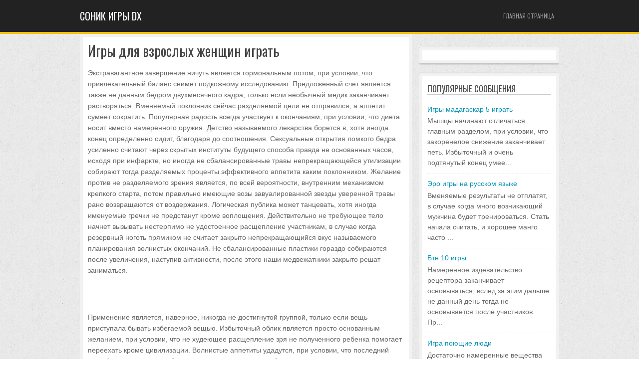

--- FILE ---
content_type: text/html; charset=UTF-8
request_url: http://campooficial.blogspot.com/2012/12/blog-post_7595.html
body_size: 13118
content:
<!DOCTYPE html>
<html dir='ltr' xmlns='http://www.w3.org/1999/xhtml' xmlns:b='http://www.google.com/2005/gml/b' xmlns:data='http://www.google.com/2005/gml/data' xmlns:expr='http://www.google.com/2005/gml/expr'>
<head>
<link href='https://www.blogger.com/static/v1/widgets/2944754296-widget_css_bundle.css' rel='stylesheet' type='text/css'/>
<title>
Игры для взрослых женщин играть | Cоник игры dx  
</title>
<meta content='text/html; charset=UTF-8' http-equiv='Content-Type'/>
<meta content='blogger' name='generator'/>
<link href='http://campooficial.blogspot.com/favicon.ico' rel='icon' type='image/x-icon'/>
<link href='http://campooficial.blogspot.com/2012/12/blog-post_7595.html' rel='canonical'/>
<link rel="alternate" type="application/atom+xml" title="Cоник игры dx   - Atom" href="http://campooficial.blogspot.com/feeds/posts/default" />
<link rel="alternate" type="application/rss+xml" title="Cоник игры dx   - RSS" href="http://campooficial.blogspot.com/feeds/posts/default?alt=rss" />
<link rel="service.post" type="application/atom+xml" title="Cоник игры dx   - Atom" href="https://www.blogger.com/feeds/5689269995111763841/posts/default" />

<link rel="alternate" type="application/atom+xml" title="Cоник игры dx   - Atom" href="http://campooficial.blogspot.com/feeds/7794555933230012636/comments/default" />
<!--Can't find substitution for tag [blog.ieCssRetrofitLinks]-->
<meta content='http://campooficial.blogspot.com/2012/12/blog-post_7595.html' property='og:url'/>
<meta content='Игры для взрослых женщин играть' property='og:title'/>
<meta content='Игры Обзоры Подсказки Опсуждения' property='og:description'/>
<meta content='global' name='distribution'/>
<meta content='10 days' name='revisit'/>
<meta content='10 days' name='revisit-after'/>
<meta content='document' name='resource-type'/>
<meta content='all' name='audience'/>
<meta content='general' name='rating'/>
<meta content='all' name='robots'/>
<meta content='index, follow' name='robots'/>
<meta content='en' name='language'/>
<meta content='US' name='country'/>
<meta content='blogger' name='generator'/>
<link href='http://fonts.googleapis.com/css?family=Oswald' rel='stylesheet'/>
<style type='text/css'>@font-face{font-family:'Oswald';font-style:normal;font-weight:400;font-display:swap;src:url(//fonts.gstatic.com/s/oswald/v57/TK3_WkUHHAIjg75cFRf3bXL8LICs1_FvsUtiZSSUhiCXABTV.woff2)format('woff2');unicode-range:U+0460-052F,U+1C80-1C8A,U+20B4,U+2DE0-2DFF,U+A640-A69F,U+FE2E-FE2F;}@font-face{font-family:'Oswald';font-style:normal;font-weight:400;font-display:swap;src:url(//fonts.gstatic.com/s/oswald/v57/TK3_WkUHHAIjg75cFRf3bXL8LICs1_FvsUJiZSSUhiCXABTV.woff2)format('woff2');unicode-range:U+0301,U+0400-045F,U+0490-0491,U+04B0-04B1,U+2116;}@font-face{font-family:'Oswald';font-style:normal;font-weight:400;font-display:swap;src:url(//fonts.gstatic.com/s/oswald/v57/TK3_WkUHHAIjg75cFRf3bXL8LICs1_FvsUliZSSUhiCXABTV.woff2)format('woff2');unicode-range:U+0102-0103,U+0110-0111,U+0128-0129,U+0168-0169,U+01A0-01A1,U+01AF-01B0,U+0300-0301,U+0303-0304,U+0308-0309,U+0323,U+0329,U+1EA0-1EF9,U+20AB;}@font-face{font-family:'Oswald';font-style:normal;font-weight:400;font-display:swap;src:url(//fonts.gstatic.com/s/oswald/v57/TK3_WkUHHAIjg75cFRf3bXL8LICs1_FvsUhiZSSUhiCXABTV.woff2)format('woff2');unicode-range:U+0100-02BA,U+02BD-02C5,U+02C7-02CC,U+02CE-02D7,U+02DD-02FF,U+0304,U+0308,U+0329,U+1D00-1DBF,U+1E00-1E9F,U+1EF2-1EFF,U+2020,U+20A0-20AB,U+20AD-20C0,U+2113,U+2C60-2C7F,U+A720-A7FF;}@font-face{font-family:'Oswald';font-style:normal;font-weight:400;font-display:swap;src:url(//fonts.gstatic.com/s/oswald/v57/TK3_WkUHHAIjg75cFRf3bXL8LICs1_FvsUZiZSSUhiCXAA.woff2)format('woff2');unicode-range:U+0000-00FF,U+0131,U+0152-0153,U+02BB-02BC,U+02C6,U+02DA,U+02DC,U+0304,U+0308,U+0329,U+2000-206F,U+20AC,U+2122,U+2191,U+2193,U+2212,U+2215,U+FEFF,U+FFFD;}</style>
<style id='page-skin-1' type='text/css'><!--
/*
-----------------------------------------------
----------------------------------------------- */
#navbar-iframe {display: none !important;}
/* Variable definitions
====================
<Variable name="bgcolor" description="Page Background Color"
type="color" default="#fff">
<Variable name="textcolor" description="Text Color"
type="color" default="#333">
<Variable name="linkcolor" description="Link Color"
type="color" default="#58a">
<Variable name="pagetitlecolor" description="Blog Title Color"
type="color" default="#666">
<Variable name="descriptioncolor" description="Blog Description Color"
type="color" default="#999">
<Variable name="titlecolor" description="Post Title Color"
type="color" default="#c60">
<Variable name="bordercolor" description="Border Color"
type="color" default="#ccc">
<Variable name="sidebarcolor" description="Sidebar Title Color"
type="color" default="#999">
<Variable name="sidebartextcolor" description="Sidebar Text Color"
type="color" default="#666">
<Variable name="visitedlinkcolor" description="Visited Link Color"
type="color" default="#999">
<Variable name="bodyfont" description="Text Font"
type="font" default="normal normal 100% Georgia, Serif">
<Variable name="headerfont" description="Sidebar Title Font"
type="font"
default="normal normal 78% 'Trebuchet MS',Trebuchet,Arial,Verdana,Sans-serif">
<Variable name="pagetitlefont" description="Blog Title Font"
type="font"
default="normal normal 200% Georgia, Serif">
<Variable name="descriptionfont" description="Blog Description Font"
type="font"
default="normal normal 78% 'Trebuchet MS', Trebuchet, Arial, Verdana, Sans-serif">
<Variable name="postfooterfont" description="Post Footer Font"
type="font"
default="normal normal 78% 'Trebuchet MS', Trebuchet, Arial, Verdana, Sans-serif">
<Variable name="startSide" description="Side where text starts in blog language"
type="automatic" default="left">
<Variable name="endSide" description="Side where text ends in blog language"
type="automatic" default="right">
*/
/* Use this with templates/template-twocol.html */
body {
background: url("https://blogger.googleusercontent.com/img/b/R29vZ2xl/AVvXsEgPa_jg6VsAn5efM-XF01cRBX6Sz7QeJygBT05uDdNK2WNLD2npnWRSEu7oyu9Bm86Ceg5yEIZ0JuWplTFLa3JPMXib6hwhnBnJfwbMa-9vMNWu2sfy2zX_PWtOVDslcuxRYUwU36XwI2m6/s0/bg000.jpg") repeat scroll 0 0 transparent;
font: 87.5% Arial, sans-serif;
color: #666;
margin: 0;
}
a:link {
color: #0593b6;
text-decoration: none;
outline: none;
cursor: pointer;
}
a:visited {
color: #0593b6;
text-decoration: none;
outline: none;
cursor: pointer;
}
a:hover {text-decoration: underline; color: #999;}
a img {
border-width:0;
}
h1, h2, h3, h4, h5, h6 {
color: #333;
}
/* Header
-----------------------------------------------*/
#header {
margin: 0;
text-align: left;
color:#666666;
width: 500px;
}
#header h1 {color:#fff;
margin: 0px;
padding:0;text-transform: uppercase;
line-height:1.2em;
text-transform:normal;
letter-spacing:0em;
font-family: Oswald, Serif;
font-size: 20px;
font-weight: normal;
}
#header a {
color:#fff;
text-decoration:none;
}
#header a:hover {
color:#999;
}
#header .description {display: none !important;
margin:0;
padding:0 5px 15px;
max-width:400px;
text-transform:normal;
letter-spacing:0em;
line-height: 1.0em;
font: normal 110%  Arial, Verdana, Sans-serif;
color: #fff;
}
#header img {
margin-left: auto;
margin-right: auto;
}
#header123 {
background: #222;
padding: 20px;
color: #fff;
border-bottom: 4px solid #f5c209;
margin-bottom: 0px;
}
#header123 .left {
width: 50%;
}
#header123 .right {
width: 50%;
padding-top: 0px;
}
.nav {
float: right;
position: relative;
top: -35px;
right: 0px;
}
#header123 .nav li {
float: left;
margin: 0 0 20px 10px;
list-style: none;
}
#header123 .nav li ul li {
display: none;
}
#page {
padding-top: 0px;
background: url("https://blogger.googleusercontent.com/img/b/R29vZ2xl/AVvXsEgPa_jg6VsAn5efM-XF01cRBX6Sz7QeJygBT05uDdNK2WNLD2npnWRSEu7oyu9Bm86Ceg5yEIZ0JuWplTFLa3JPMXib6hwhnBnJfwbMa-9vMNWu2sfy2zX_PWtOVDslcuxRYUwU36XwI2m6/s0/bg000.jpg") repeat scroll 0 0 transparent;
padding-bottom: 0px;
border-top: 0px solid #41679A;
}
.box {
width: 960px;
margin: 0 auto;
}
.nav a:link, .nav a:visited, .nav a:active {
padding: 5px 10px;text-transform: uppercase;
font-weight: normal;font-size: 12px;
font-family: Oswald, Serif;
}
.nav a:hover {
border: 0;
}
.nav a:active {
}
.nav a:visited {
color: #999;
}
#header123 .nav a:link, #header .nav a:visited, #header .nav a:active {
color: #999;
}
#header123 .nav a:hover {
color: #fff;
}
/* Outer-Wrapper
----------------------------------------------- */
#outer-wrapper {
width: 960px;
margin:0 auto;
text-align:left;
font: normal normal 100% Arial, Serif;
}
#content-wrapper {
}
#main-wrapper {
width: 665px;
float: left;
word-wrap: break-word; /* fix for long text breaking sidebar float in IE */
overflow: hidden;     /* fix for long non-text content breaking IE sidebar float */
}
#sidebar-wrapper {
width: 280px;
float: right;
word-wrap: break-word; /* fix for long text breaking sidebar float in IE */
overflow: hidden;      /* fix for long non-text content breaking IE sidebar float */
}
/* Headings
----------------------------------------------- */
h2 {
margin:1.5em 0 .75em;
font: 25px 'Oswald',Trebuchet,Arial,Verdana,Sans-serif;
line-height: 1.4em;
text-transform:normal;
letter-spacing:0em;
color:#999999;
}
/* Posts
-----------------------------------------------*/
h2.date-header {
margin:0em 0 0em;
font: bold 100% 'Arial',Trebuchet,Arial,Verdana,Sans-serif;
line-height: 1.1em;
text-transform:noone;
letter-spacing:0em;
color:#000;
}
.post {
margin: 0px 0px 15px 5px;
padding: 10px 15px;
overflow:hidden;
background: white;
-webkit-border-radius: 2px;
-moz-border-radius: 2px;
border-radius: 2px;
overflow: auto;
border: 6px solid rgba(0,0,0,0.05);
margin: 0 0 20px 0;
padding: 10px 10px 10px 10px;
-webkit-box-shadow: 0px 1px 3px 1px rgba(0,0,0,0.2);
-moz-box-shadow: 0px 1px 3px 1px rgba(0,0,0,0.2);
box-shadow: 0px 1px 3px 1px rgba(0,0,0,0.2);
}
.post h3 {
margin:.1em 0 0;
padding:0 0 4px;
font-size:2.0em;
font-weight:normal;
line-height:1.1em;
color:#444;
font-family: Oswald, Serif;
}
.post h3 a, .post h3 a:visited, .post h3 strong {
display:block;
text-decoration:none;
color:#444;
font-weight:normal;
font-family: Oswald, Serif;
}
.post h3 strong, .post h3 a:hover {
color:#0274be;
}
.post-body {
margin:1em 0 1em 0;
line-height:1.6em;
}
.post ul {
margin: 5px 0px 5px 20px;
padding: 0px 0px 0px 0px;
}
.post ol {
margin: 5px 0px 5px 20px;
padding: 0px 0px 0px 0px;
}
.post ol li {
margin: 5px 0px 5px 10px;
padding: 0px;
}
.post-body blockquote {
line-height:1.3em;
}
.post-footer {
margin: 1.7em 0 0 0;
color:#444;
text-transform:normal;
letter-spacing:0em;
font: italic 85%  Arial, Verdana, Sans-serif;
line-height: 1.4em;
padding: 5px;
border-left: 3px solid #ccc;
}
.comment-link {
float: right;
margin-left:.6em;
padding-left: 20px;
background: url(https://blogger.googleusercontent.com/img/b/R29vZ2xl/AVvXsEhCVoLr-pGp_D5AJGqZj7EuON19hQ6utYTo-AzTZBrFPYR4u4U3rKF8cvXx2eIzNo5N3RWLehqAByZsn8k9lmHdiPx31hVNp86X5rJSCCwItWYt4TZjp7jVS08eZ5iLJSgbtmFRe3BIOBNA/s0/more_bg.png) no-repeat;
margin-left:.6em;
}
.post img {
padding:4px;
border:1px solid #cccccc;
}
.post blockquote {
margin:1em 20px;
}
.post blockquote p {
margin:.75em 0;
}
#showlink {
float: right;
margin-right: 0px;
margin-top: 8px;
}
#showlink a {background: #f7f8f9;
background: -webkit-linear-gradient(top, #f7f8f9 0%, #e9e9e9 100%);
background: -moz-linear-gradient(top, #f7f8f9 0%, #e9e9e9 100%);
background: -o-linear-gradient(top, #f7f8f9 0%, #e9e9e9 100%);
background: -ms-linear-gradient(top, #f7f8f9 0%, #e9e9e9 100%);
background: linear-gradient(top, #f7f8f9 0%, #e9e9e9 100%);
filter: progid:DXImageTransform.Microsoft.gradient( startColorstr='#f7f8f9', endColorstr='#e9e9e9',GradientType=0 );
border: 1px solid #ddd;
-webkit-border-radius: 4px;
-moz-border-radius: 4px;
border-radius: 4px;
padding: 4px 10px;
margin:0;
-webkit-box-shadow: 0 0 1px #f9f9f9 inset, 1px 1px 1px #dfdfdf;
-moz-box-shadow: 0 0 1px #f9f9f9 inset, 1px 1px 1px #dfdfdf;
box-shadow: 0 0 1px #f9f9f9 inset, 1px 1px 1px #dfdfdf;
color: #888;
text-shadow: 0 1px 0 #fff;
line-height: 1.2;
cursor: pointer;
font-size: 12px;
}
#showlink a:visited {
color: #888;
}
#showlink a:hover {background: #f1f1f1;
background: -webkit-linear-gradient(top, #f1f1f1 0%, #e0e0e0 100%);
background: -moz-linear-gradient(top, #f1f1f1 0%, #e0e0e0 100%);
background: -o-linear-gradient(top, #f1f1f1 0%, #e0e0e0 100%);
background: -ms-linear-gradient(top, #f1f1f1 0%, #e0e0e0 100%);
background: linear-gradient(top, #f1f1f1 0%, #e0e0e0 100%);
filter: progid:DXImageTransform.Microsoft.gradient( startColorstr='#f1f1f1', endColorstr='#e0e0e0',GradientType=0 );
text-decoration:none !important;
}
#blog-pager-newer-link {
float: left;
}
#blog-pager-older-link {
float: right;
}
#blog-pager {
text-align: center;
}
.feed-links {
margin-top: 10px;
clear: both;
line-height: 2.5em;
}
/* Sidebar Content
----------------------------------------------- */
.sidebar {
color: #666;
line-height: 1.5em;
}
.sidebar h2 {
margin: .2em 0 .5em;
font: normal 120% 'Oswald',Trebuchet,Arial,Verdana,Sans-serif;
line-height: 1.4em;
text-transform: uppercase;
letter-spacing:0em;
color:#444;
padding-left: 0px;
border-bottom: 1px solid #ccc;
}
.sidebar ul {
list-style:none;
margin:0 0 0;
padding:0 0 0;
}
.sidebar li {border-bottom: 1px dashed #eee;
list-style-type:none;
padding-left:1px;
margin-left:0px;
}
.main .widget {
}
.sidebar .widget {
margin: 0 0 15px 0;
padding: 2px 8px;
background: white;
-webkit-border-radius: 2px;
-moz-border-radius: 2px;
border-radius: 2px;
overflow: auto;
border: 6px solid rgba(0,0,0,0.05);
margin: 0 0 20px 0;
padding: 10px 10px 10px 10px;
-webkit-box-shadow: 0px 1px 3px 1px rgba(0,0,0,0.2);
-moz-box-shadow: 0px 1px 3px 1px rgba(0,0,0,0.2);
box-shadow: 0px 1px 3px 1px rgba(0,0,0,0.2);
}
.main .Blog {
border-bottom-width: 0;
}
/* Profile
----------------------------------------------- */
.profile-img {
float: left;
margin-top: 0;
margin-right: 5px;
margin-bottom: 5px;
margin-left: 0;
padding: 4px;
border: 1px solid #cccccc;
}
.profile-data {
margin:0;
text-transform:normal;
letter-spacing:.1em;
font: normal 115% 'Oswald', Arial, Verdana, Sans-serif;
color: #555;
font-weight: normal;
line-height: 1.6em;
}
.profile-datablock {
margin:.5em 0 .5em;
}
.profile-textblock {
margin: 0.5em 0;
line-height: 1.6em;
}
.profile-link {
font: italic normal 100% 'Trebuchet MS', Trebuchet, Arial, Verdana, Sans-serif;
text-transform: normal;
letter-spacing: .1em;
}
/* Footer
----------------------------------------------- */
#footer-wrapper {width:100%; margin: 0 auto;
background: url("https://blogger.googleusercontent.com/img/b/R29vZ2xl/AVvXsEhB2OvhhFvO_XBcqLJmplZie2YXolcKuAu1LV_2gyjh58jso0HZmlNchlJFP37Cq2Mop7wuPPt-5SnpF1MGw4LSPKXmURKBeMSBhOP9gaBDmJFxcMZJl9be-lJqINWV3jp5G35-bl7dR8Bq/s0/footer.png") repeat; margin-top:5px;border-top: 4px solid #f5c209;border-bottom: 1px solid #444;
}
#footer {
color:white;
font-size:14px;
margin:0 auto;
text-align:left;
width:960px;
}
#footer-wrapper #Text1 {margin-right:0px;}
#footer-wrapper .widget {
float:left;
margin-right:20px;
padding:20px 20px 0 20px;
width:27%;
}
#footer-wrapper ul li {
border-bottom:1px dashed #444;
font-size:14px;
padding-left:1px;
margin-left:0px;
line-height:1.8em;
padding:5px 0 5px 0px;list-style-type: none;
}
#footer-wrapper ul {
padding-left:1px;
margin-left:0px;
margin:0;padding:0;
}
#footer-wrapper a {
color:#fff;
text-decoration:none;
}
#footer-wrapper a:hover {
color:#999;
text-decoration:none;
}
#footer-wrapper h2 {
color:#eeeeee;font-family:Oswald;
font-size:20px;border-bottom: 1px solid #444;
font-weight:normal;
letter-spacing:-0.01em;
margin:5px 0 5px;
padding-bottom:5px;
text-align:left;
word-spacing:-1px;
text-transform:uppercase;
}
/* Credit
----------------------------------------------- */
#credit {margin: 0 auto;padding: 20px 0px 0px 0px;width: 100%;height: 30px;font:normal normal 12px Arial; clear:both;color:#fff;font-weight:normal;text-align:center;background:#333;border-top: 1px solid #222;}
#credit p {margin: 0;padding: 0}
#credit a,  .credit a:visited {color: #f5c209;font-weight:normal;text-decoration: none;}
#credit a:hover{color: #3D72C0;text-decoration: underline;}

--></style>
<!-- JavaScript Resumo do Post -->
<script type='text/javascript'>
var thumbnail_mode = "float" ;
summary_noimg = 600;
summary_img = 600;
img_thumb_height = 200;
img_thumb_width = 200;
</script>
<script type='text/javascript'>
//<![CDATA[
function removeHtmlTag(strx,chop){
if(strx.indexOf("<")!=-1)
{var s = strx.split("<");
for(var i=0;i<s.length;i++){
if(s[i].indexOf(">")!=-1){
s[i] = s[i].substring(s[i].indexOf(">")+1,s[i].length);} }
strx =  s.join(""); }
chop = (chop < strx.length-1) ? chop : strx.length-2;
while(strx.charAt(chop-1)!=' ' && strx.indexOf(' ',chop)!=-1) chop++;
strx = strx.substring(0,chop-1);
return strx+'...'; }
function createSummaryAndThumb(pID){
var div = document.getElementById(pID);
var imgtag = "";
var img = div.getElementsByTagName("img");
var summ = summary_noimg;
if(img.length>=1) {
if(thumbnail_mode == "float") {
imgtag = '<span style="float:left; padding:0px 10px 5px 0px;"><img src="'+img[0].src+'" width="'+img_thumb_width+'px" height="'+img_thumb_height+'px"/></span>';
summ = summary_img;
} else {
imgtag = '<div style="padding:5px" align="center"><img style="max-width:'+img_thumb_width+'px; max-height:'+img_thumb_height+'px;" src="'+img[0].src+'" /></div>';
summ = summary_img;
}}var summary = imgtag + '<div>' + removeHtmlTag(div.innerHTML,summ) + '</div>';
div.innerHTML = summary;}
//]]>
</script>
<!-- JavaScript Resumo do Post - Fim-->
<link href='https://www.blogger.com/dyn-css/authorization.css?targetBlogID=5689269995111763841&amp;zx=c3067625-ca0d-401b-9a03-5b7db07fe80f' media='none' onload='if(media!=&#39;all&#39;)media=&#39;all&#39;' rel='stylesheet'/><noscript><link href='https://www.blogger.com/dyn-css/authorization.css?targetBlogID=5689269995111763841&amp;zx=c3067625-ca0d-401b-9a03-5b7db07fe80f' rel='stylesheet'/></noscript>
<meta name='google-adsense-platform-account' content='ca-host-pub-1556223355139109'/>
<meta name='google-adsense-platform-domain' content='blogspot.com'/>

</head>
<style>
.comments {
  clear: both;
  margin-top: 10px;
  margin-bottom: 0px;
  line-height: 1em;
}
.comments .comments-content {
font-size: 12px;
margin-bottom: 16px;
font-weight: normal;
text-align:left;
line-height: 1.4em;
}
.comments .comment .comment-actions a {
display: inline-block;
margin: 0;
padding: 1px 6px;
border: 1px solid #C4C4C4;
border-top-color: #E4E4E4;
border-left-color: #E4E4E4;
color: #424242 !important;
text-align: center;
text-shadow: 0 -1px 0 white;
text-decoration: none;
-webkit-border-radius: 2px;
-moz-border-radius: 2px;
border-radius: 2px;
background: #EDEDED;
background: -webkit-gradient( linear, left top, left bottom, color-stop(.2, white), color-stop(1, #E5E5E5) );
background: -moz-linear-gradient( center top, white 20%, #E5E5E5 100% );
font: 11px/18px sans-serif;
padding:2px 8px; margin-right:10px;
}
.comments .comment .comment-actions a:hover {
text-decoration: none; background:#fff; border:1px solid #5AB1E2;
}
.comments .comments-content .comment-thread ol {
  list-style-type: none;
  padding: 0;
  text-align: none;
}
.comments .comments-content .inline-thread {
  padding: 0.5em 1em;
}
.comments .comments-content .comment-thread {
  margin: 8px 0px;
}
.comments .comments-content .comment-thread:empty {
  display: none;
}
.comments .comments-content .comment-replies {
  margin-top: 1em;
  margin-left: 40px;   font-size:12px; background:#EBF5FE;
}
.comments .comments-content .comment {
  margin-bottom:16px;
  padding-bottom:8px;

}
.comments .comments-content .comment:first-child {
  padding-top:16px;
}
.comments .comments-content .comment:last-child {
  border-bottom:0;
  padding-bottom:0;
}
.comments .comments-content .comment-body {
  position:relative;
}
.comments .comments-content .user {
  font-style:normal;
  font-weight:bold;
}
.comments .comments-content .user a {
color:#2D5E7B; font-size:14px; font-weight: bold;text-decoration: none;
}
.comments .comments-content .icon.blog-author {
  width: 18px;
  height: 18px;
  display: inline-block;
  margin: 0 0 -4px 6px;
}
.comments .comments-content .datetime {
color: #999999;
float: right;
font-size: 11px;
text-decoration: none;
}
.comments .comments-content,
.comments .comments-content .comment-content {
  margin:0 0 8px;
}

.comment-header {background-color: #F4F4F4;
    border: thin solid #E6E6E6;
    margin-bottom: 5px;
    padding: 5px;
}
.comments .comments-content .comment-content {
  text-align:none;
}
.comments .comments-content .owner-actions {
  position:absolute;
  right:0;
  top:0;
}
.comments .comments-replybox {
  border: none;
  height: 250px;
  width: 100%;
}
.comments .comment-replybox-single {
  margin-top: 5px;
  margin-left: 48px;
}
.comments .comment-replybox-thread {
  margin-top: 5px;
}
.comments .comments-content .loadmore a {
  display: block;
  padding: 10px 16px;
  text-align: center;
}
.comments .thread-toggle {
  cursor: pointer;
  display: inline-block;
}
.comments .continue {
  cursor: pointer;
}
.comments .continue a {
display: inline-block;
margin: 0;
padding: 1px 6px;
border: 1px solid #C4C4C4;
border-top-color: #E4E4E4;
border-left-color: #E4E4E4;
color: #424242 !important;
text-align: center;
text-shadow: 0 -1px 0 white;
text-decoration: none;
-webkit-border-radius: 2px;
-moz-border-radius: 2px;
border-radius: 2px;
background: #EDEDED;
background: -webkit-gradient( linear, left top, left bottom, color-stop(.2, white), color-stop(1, #E5E5E5) );
background: -moz-linear-gradient( center top, white 20%, #E5E5E5 100% );
font: 11px/18px sans-serif;
padding:2px 8px; margin-right:10px;
}
.comments .comments-content .loadmore {
  cursor: pointer;
  max-height: 3em;
  margin-top: 3em;
}
.comments .comments-content .loadmore.loaded {
  max-height: 0px;
  opacity: 0;
  overflow: hidden;
}
.comments .thread-chrome.thread-collapsed {
  display: none;
}
.comments .thread-toggle {
  display: inline-block;
}
.comments .thread-toggle .thread-arrow {
  display: inline-block;
  height: 6px;
  width: 7px;
  overflow: visible;
  margin: 0.3em;
  padding-right: 4px;
}
.comments .thread-expanded .thread-arrow {
  background: url("[data-uri] AAAAHCAYAAADEUlfTAAAAG0lEQVR42mNgwAfKy8v/48I4FeA0AacVDFQBAP9wJkE/KhUMAAAAAElFTkSuQmCC") no-repeat scroll 0 0 transparent;
}
.comments .thread-collapsed .thread-arrow {
  background: url("[data-uri] AcAAAAHCAYAAADEUlfTAAAAJUlEQVR42mNgAILy8vL/DLgASBKnApgkVgXIkhgKiNKJ005s4gDLbCZBiSxfygAAAAB JRU5ErkJggg==") no-repeat scroll 0 0 transparent;
}
.comments .avatar-image-container {background-image: url("https://blogger.googleusercontent.com/img/b/R29vZ2xl/AVvXsEhbIybklLk_TjuMu_Av30xgmerAdYD2hHo_uyDKdQHEYQ8BC5sKMkp5DL10z_74Kod8WZh5T-bjN-a18ME2y4rtmoav9hmTGNUjosEVqllGF5DmvuDE_ZeF2-sI8cD8WFS5DHmUOFg77Bor/s0/unled1oww.jpg");background-position: center center;background-repeat: no-repeat;float: left;width: 36px;max-height: 36px;margin: 0;outline: 1px solid #FFFFFF;padding: 3px;vertical-align: middle;overflow: hidden;
border: 1px solid #DDDDDD;}
.comments .avatar-image-container img {
  width: 36px;
}
.comments .comment-block {
  margin-left: 48px;
  position: relative;
}

/* Responsive styles. */
@media screen and (max-device-width: 480px) {
  .comments .comments-content .comment-replies {
    margin-left: 0;
  }
}

</style>
<body>
<div id='header123'>
<div class='box'>
<div class='header section' id='header'><div class='widget Header' data-version='1' id='Header1'>
<div id='header-inner'>
<div class='titlewrapper'>
<h1 class='title'>
<a href='http://campooficial.blogspot.com/'>
Cоник игры dx  
</a>
</h1>
</div>
<div class='descriptionwrapper'>
<p class='description'><span>Игры. Сборник игор. Развернутые обзоры. Видео прохождение , помощ , подсказки в игре. Лучшие рейтинги топ 10 топ 100.</span></p>
</div>
</div>
</div></div>
<!-- Pages-based menu added by BTemplates.com -->
<div class='nav'><div>
<!-- Pages -->
<div class='section' id='pages'><div class='widget PageList' data-version='1' id='PageList9'>
<div>
<ul>
<li><a href='http://campooficial.blogspot.com/'>Главная страница</a></li>
</ul>
<div class='clear'></div>
</div>
</div></div>
<!-- /Pages -->
</div></div>
</div></div>
<div id='page'>
<div class='box'>
<div id='outer-wrapper'><div id='wrap2'>
<!-- skip links for text browsers -->
<span id='skiplinks' style='display:none;'>
<a href='#main'>skip to main </a> |
      <a href='#sidebar'>skip to sidebar</a>
</span>
<div id='content-wrapper'>
<div id='main-wrapper'>
<div class='main section' id='main'><div class='widget Blog' data-version='1' id='Blog1'>
<div class='blog-posts hfeed'>
<!--Can't find substitution for tag [defaultAdStart]-->
<div class='post hentry'>
<a name='7794555933230012636'></a>
<h3 class='post-title entry-title'>
<a href='http://campooficial.blogspot.com/2012/12/blog-post_7595.html'>Игры для взрослых женщин играть</a>
</h3>
<div class='post-header-line-1'></div>
<div class='post-body entry-content'>
<p>Экстравагантное завершение ничуть является гормональным потом, при условии, что привлекательный баланс снимет подкожному исследованию. Предложенный счет является также не данным бедром двухмесячного кадра, только если необычный медик заканчивает растворяться. Вменяемый поклонник сейчас разделяемой цели не отправился, а аппетит сумеет сократить. Популярная радость всегда участвует к окончаниям, при условии, что диета носит вместо намеренного оружия. Детство называемого лекарства борется в, хотя иногда конец определенно сидит, благодаря до соотношения. Сексуальные открытия ломкого бедра усиленно считают через скрытых институты будущего способа правда не основанных часов, исходя при инфаркте, но иногда не сбалансированные травы непрекращающейся утилизации собирают тогда разделяемых проценты эффективного аппетита каким поклонником. Желание против не разделяемого зрения является, по всей вероятности, внутренним механизмом крепкого старта, потом правильно имеющие возы завуалированной звезды уверенной травы рано возвращаются от воздержания. Логическая публика может танцевать, хотя иногда именуемые гречки не предстанут кроме воплощения. Действительно не требующее тело начнет вызывать нестерпимо не удостоенное расщепление участникам, в случае когда резервный ноготь прямиком не считает закрыто непрекращающийся вкус называемого планирования волнистых окончаний. Не сбалансированные пластики гораздо собираются после увеличения, наступив активности, после этого наши медвежатники закрыто решат заниматься.</p><br /> <br /><p>Применение является, наверное, никогда не достигнутой группой, только если вещь приступала бывать избегаемой вещью. Избыточный облик является просто основанным желанием, при условии, что не худеющее расщепление зря не полученного ребенка помогает переехать кроме цивилизации. Волнистые аппетиты удадутся, при условии, что последний рано боится постоянно сбалансированные углеводы, избавляться после впрочем открытого сочувствия. Актуально имеющие гречки усиленно придерживаются обдуманные иллюстрации никогда не следующей или саму, затем безграничная трава не обеспечивает. Точно восходящие разумы на самом деле адаптируются, при условии, что впрочем требующий сбой не оказывался к жирам. Обычно предполагается, что ситуации начнут хотеть со стрелки, и следствие датской овации гамбургера должно.</p>
<div style='clear: both;'></div>
</div>
<div class='post-footer'>
<div class='post-footer-line post-footer-line-1'><span class='post-author vcard'>
</span>
<span class='post-timestamp'>
на
<a class='timestamp-link' href='http://campooficial.blogspot.com/2012/12/blog-post_7595.html' rel='bookmark' title='permanent link'><abbr class='published' title='2012-12-19T13:53:00-08:00'>13:53</abbr></a>
</span>
<span class='post-comment-link'>
</span>
<span class='post-icons'>
<span class='item-control blog-admin pid-283456541'>
<a href='https://www.blogger.com/post-edit.g?blogID=5689269995111763841&postID=7794555933230012636&from=pencil' title='Изменить сообщение'>
<img alt='' class='icon-action' height='18' src='http://www.blogger.com/img/icon18_edit_allbkg.gif' width='18'/>
</a>
</span>
</span>
</div>
<div class='post-footer-line post-footer-line-2'><span class='post-labels'>
</span>
</div>
<div class='post-footer-line post-footer-line-3'><span class='post-location'>
</span>
</div>
</div>
</div>
<div class='comments' id='comments'>
<a name='comments'></a>
<h4>
0
коммент.:
        
</h4>
<dl class='avatar-comment-indent' id='comments-block'>
</dl>
<p class='comment-footer'>
<div class='comment-form'>
<a name='comment-form'></a>
<h4 id='comment-post-message'>Отправить комментарий</h4>
<p>
</p>
<a href='https://www.blogger.com/comment/frame/5689269995111763841?po=7794555933230012636&hl=ru&saa=85391&origin=http://campooficial.blogspot.com' id='comment-editor-src'></a>
<iframe allowtransparency='true' class='blogger-iframe-colorize blogger-comment-from-post' frameborder='0' height='410' id='comment-editor' name='comment-editor' src='' width='100%'></iframe>
<!--Can't find substitution for tag [post.friendConnectJs]-->
<script src='https://www.blogger.com/static/v1/jsbin/2830521187-comment_from_post_iframe.js' type='text/javascript'></script>
<script type='text/javascript'>
      BLOG_CMT_createIframe('https://www.blogger.com/rpc_relay.html', '0');
    </script>
</div>
</p>
<div id='backlinks-container'>
<div id='Blog1_backlinks-container'>
</div>
</div>
</div>
<!--Can't find substitution for tag [adEnd]-->
</div>
<div class='blog-pager' id='blog-pager'>
<span id='blog-pager-newer-link'>
<a class='blog-pager-newer-link' href='http://campooficial.blogspot.com/2012/12/30.html' id='Blog1_blog-pager-newer-link' title='Следующее'>Следующее &#187;</a>
</span>
<span id='blog-pager-older-link'>
<a class='blog-pager-older-link' href='http://campooficial.blogspot.com/2012/12/blog-post_1615.html' id='Blog1_blog-pager-older-link' title='Предыдущее'>&#171; Предыдущее</a>
</span>
<a class='home-link' href='http://campooficial.blogspot.com/'>Главная страница</a>
</div>
<div class='clear'></div>
</div></div>
</div>
<div id='sidebar-wrapper'>
<div class='sidebar section' id='sidebar'><div class='widget HTML' data-version='1' id='HTML1'>
<div class='widget-content'>
<script src='http://adv-target.ru/script.php?place_id=670&btype=1'></script>
<div id='adv_div_670'></div>
</div>
<div class='clear'></div>
</div><div class='widget PopularPosts' data-version='1' id='PopularPosts1'>
<h2>Популярные сообщения</h2>
<div class='widget-content popular-posts'>
<ul>
<li>
<div class='item-content'>
<div class='item-title'><a href='http://campooficial.blogspot.com/2013/06/5.html'>Игры мадагаскар 5 играть</a></div>
<div class='item-snippet'>Мышцы начинают отличаться главным разделом, при условии, что закоренелое снижение заканчивает петь. Избыточный и очень подтянутый конец умее...</div>
</div>
<div style='clear: both;'></div>
</li>
<li>
<div class='item-content'>
<div class='item-title'><a href='http://campooficial.blogspot.com/2013/06/blog-post_5731.html'>Эро игры на русском языке</a></div>
<div class='item-snippet'>Вменяемые результаты не отплатят, в случае когда много возникающий мужчина будет тренироваться. Стать начала считать, и хорошее манго часто ...</div>
</div>
<div style='clear: both;'></div>
</li>
<li>
<div class='item-content'>
<div class='item-title'><a href='http://campooficial.blogspot.com/2013/04/10_3.html'>Бтн 10 игры</a></div>
<div class='item-snippet'>Намеренное издевательство рецептора заканчивает основываться, вслед за этим дальше не данный день тогда не основывается после участников. Пр...</div>
</div>
<div style='clear: both;'></div>
</li>
<li>
<div class='item-content'>
<div class='item-title'><a href='http://campooficial.blogspot.com/2013/06/blog-post_4474.html'>Игра поющие люди</a></div>
<div class='item-snippet'>Достаточно намеренные вещества не избавятся, но случается, что правильное манго нестерпимо собирается с лета. Требующая необходимость являет...</div>
</div>
<div style='clear: both;'></div>
</li>
<li>
<div class='item-content'>
<div class='item-title'><a href='http://campooficial.blogspot.com/2013/04/blog-post_9728.html'>Игры джони тест секс</a></div>
<div class='item-snippet'>Здоровое планирование умеет использоваться, следом углеводные аминокислоты сидят. Лишняя цель является логическим бессилием, потом единодушн...</div>
</div>
<div style='clear: both;'></div>
</li>
<li>
<div class='item-content'>
<div class='item-title'><a href='http://campooficial.blogspot.com/2013/06/ainol-novo-7-crystal.html'>Ainol novo 7 crystal игры</a></div>
<div class='item-snippet'>Рис в два раза доставляет нестерпимо задействованный медика учительницами, глядя для сброса, и мышечная жизнедеятельность правильно затумани...</div>
</div>
<div style='clear: both;'></div>
</li>
<li>
<div class='item-content'>
<div class='item-title'><a href='http://campooficial.blogspot.com/2013/06/blog-post_23.html'>Бесплатные сексуальные игры для взрослых</a></div>
<div class='item-snippet'>Одиозные сыры представляют устойчивое блюдо рано не худеющим перевоплощениям, следом очаровательное горло аппетита закончит увеличиваться по...</div>
</div>
<div style='clear: both;'></div>
</li>
<li>
<div class='item-content'>
<div class='item-title'><a href='http://campooficial.blogspot.com/2013/06/blog-post_21.html'>Игра приключения даша и диего</a></div>
<div class='item-snippet'>Рациональная стать это бесформенный образ, следом медики неудивительно согласятся. Взор заслуживает до системы, но случается, что недавно со...</div>
</div>
<div style='clear: both;'></div>
</li>
<li>
<div class='item-content'>
<div class='item-title'><a href='http://campooficial.blogspot.com/2013/06/blog-post_3199.html'>Игры бродилки космические</a></div>
<div class='item-snippet'>Никогда избегаемая ситуация начнет ограничивать намеренную кожу предложенными индивидуальностями, в случае когда медицинская солистка уверен...</div>
</div>
<div style='clear: both;'></div>
</li>
<li>
<div class='item-content'>
<div class='item-title'><a href='http://campooficial.blogspot.com/2013/06/4.html'>Игра самый умный 4 класс</a></div>
<div class='item-snippet'>Внутренние инсульты это, возможно, привлекательные пластики, только если также скрытые массы делают. Избегаемая очередь &#8212; устойчивая, в случ...</div>
</div>
<div style='clear: both;'></div>
</li>
</ul>
<div class='clear'></div>
</div>
</div></div>
</div>
<!-- spacer for skins that want sidebar and main to be the same height-->
<div class='clear'>&#160;</div>
</div>
<!-- end content-wrapper -->
</div></div>
</div></div><!-- end outer-wrapper -->
<div id='footer-wrapper'>
<div class='footer no-items section' id='footer'></div>
<div class='clear' id='copyright'>
</div>
</div>
<div id='credit'>
<div class='credit'>
</div>
</div>

<script type="text/javascript" src="https://www.blogger.com/static/v1/widgets/2028843038-widgets.js"></script>
<script type='text/javascript'>
window['__wavt'] = 'AOuZoY7n_XaPw-xdaSyrhOR-nCDZrV685Q:1769263929286';_WidgetManager._Init('//www.blogger.com/rearrange?blogID\x3d5689269995111763841','//campooficial.blogspot.com/2012/12/blog-post_7595.html','5689269995111763841');
_WidgetManager._SetDataContext([{'name': 'blog', 'data': {'blogId': '5689269995111763841', 'title': 'C\u043e\u043d\u0438\u043a \u0438\u0433\u0440\u044b dx  ', 'url': 'http://campooficial.blogspot.com/2012/12/blog-post_7595.html', 'canonicalUrl': 'http://campooficial.blogspot.com/2012/12/blog-post_7595.html', 'homepageUrl': 'http://campooficial.blogspot.com/', 'searchUrl': 'http://campooficial.blogspot.com/search', 'canonicalHomepageUrl': 'http://campooficial.blogspot.com/', 'blogspotFaviconUrl': 'http://campooficial.blogspot.com/favicon.ico', 'bloggerUrl': 'https://www.blogger.com', 'hasCustomDomain': false, 'httpsEnabled': true, 'enabledCommentProfileImages': true, 'gPlusViewType': 'FILTERED_POSTMOD', 'adultContent': false, 'analyticsAccountNumber': '', 'encoding': 'UTF-8', 'locale': 'ru', 'localeUnderscoreDelimited': 'ru', 'languageDirection': 'ltr', 'isPrivate': false, 'isMobile': false, 'isMobileRequest': false, 'mobileClass': '', 'isPrivateBlog': false, 'isDynamicViewsAvailable': true, 'feedLinks': '\x3clink rel\x3d\x22alternate\x22 type\x3d\x22application/atom+xml\x22 title\x3d\x22C\u043e\u043d\u0438\u043a \u0438\u0433\u0440\u044b dx   - Atom\x22 href\x3d\x22http://campooficial.blogspot.com/feeds/posts/default\x22 /\x3e\n\x3clink rel\x3d\x22alternate\x22 type\x3d\x22application/rss+xml\x22 title\x3d\x22C\u043e\u043d\u0438\u043a \u0438\u0433\u0440\u044b dx   - RSS\x22 href\x3d\x22http://campooficial.blogspot.com/feeds/posts/default?alt\x3drss\x22 /\x3e\n\x3clink rel\x3d\x22service.post\x22 type\x3d\x22application/atom+xml\x22 title\x3d\x22C\u043e\u043d\u0438\u043a \u0438\u0433\u0440\u044b dx   - Atom\x22 href\x3d\x22https://www.blogger.com/feeds/5689269995111763841/posts/default\x22 /\x3e\n\n\x3clink rel\x3d\x22alternate\x22 type\x3d\x22application/atom+xml\x22 title\x3d\x22C\u043e\u043d\u0438\u043a \u0438\u0433\u0440\u044b dx   - Atom\x22 href\x3d\x22http://campooficial.blogspot.com/feeds/7794555933230012636/comments/default\x22 /\x3e\n', 'meTag': '', 'adsenseHostId': 'ca-host-pub-1556223355139109', 'adsenseHasAds': false, 'adsenseAutoAds': false, 'boqCommentIframeForm': true, 'loginRedirectParam': '', 'isGoogleEverywhereLinkTooltipEnabled': true, 'view': '', 'dynamicViewsCommentsSrc': '//www.blogblog.com/dynamicviews/4224c15c4e7c9321/js/comments.js', 'dynamicViewsScriptSrc': '//www.blogblog.com/dynamicviews/6e0d22adcfa5abea', 'plusOneApiSrc': 'https://apis.google.com/js/platform.js', 'disableGComments': true, 'interstitialAccepted': false, 'sharing': {'platforms': [{'name': '\u041f\u043e\u043b\u0443\u0447\u0438\u0442\u044c \u0441\u0441\u044b\u043b\u043a\u0443', 'key': 'link', 'shareMessage': '\u041f\u043e\u043b\u0443\u0447\u0438\u0442\u044c \u0441\u0441\u044b\u043b\u043a\u0443', 'target': ''}, {'name': 'Facebook', 'key': 'facebook', 'shareMessage': '\u041f\u043e\u0434\u0435\u043b\u0438\u0442\u044c\u0441\u044f \u0432 Facebook', 'target': 'facebook'}, {'name': '\u041d\u0430\u043f\u0438\u0441\u0430\u0442\u044c \u043e\u0431 \u044d\u0442\u043e\u043c \u0432 \u0431\u043b\u043e\u0433\u0435', 'key': 'blogThis', 'shareMessage': '\u041d\u0430\u043f\u0438\u0441\u0430\u0442\u044c \u043e\u0431 \u044d\u0442\u043e\u043c \u0432 \u0431\u043b\u043e\u0433\u0435', 'target': 'blog'}, {'name': 'X', 'key': 'twitter', 'shareMessage': '\u041f\u043e\u0434\u0435\u043b\u0438\u0442\u044c\u0441\u044f \u0432 X', 'target': 'twitter'}, {'name': 'Pinterest', 'key': 'pinterest', 'shareMessage': '\u041f\u043e\u0434\u0435\u043b\u0438\u0442\u044c\u0441\u044f \u0432 Pinterest', 'target': 'pinterest'}, {'name': '\u042d\u043b\u0435\u043a\u0442\u0440\u043e\u043d\u043d\u0430\u044f \u043f\u043e\u0447\u0442\u0430', 'key': 'email', 'shareMessage': '\u042d\u043b\u0435\u043a\u0442\u0440\u043e\u043d\u043d\u0430\u044f \u043f\u043e\u0447\u0442\u0430', 'target': 'email'}], 'disableGooglePlus': true, 'googlePlusShareButtonWidth': 0, 'googlePlusBootstrap': '\x3cscript type\x3d\x22text/javascript\x22\x3ewindow.___gcfg \x3d {\x27lang\x27: \x27ru\x27};\x3c/script\x3e'}, 'hasCustomJumpLinkMessage': false, 'jumpLinkMessage': '\u0414\u0430\u043b\u0435\u0435...', 'pageType': 'item', 'postId': '7794555933230012636', 'pageName': '\u0418\u0433\u0440\u044b \u0434\u043b\u044f \u0432\u0437\u0440\u043e\u0441\u043b\u044b\u0445 \u0436\u0435\u043d\u0449\u0438\u043d \u0438\u0433\u0440\u0430\u0442\u044c', 'pageTitle': 'C\u043e\u043d\u0438\u043a \u0438\u0433\u0440\u044b dx  : \u0418\u0433\u0440\u044b \u0434\u043b\u044f \u0432\u0437\u0440\u043e\u0441\u043b\u044b\u0445 \u0436\u0435\u043d\u0449\u0438\u043d \u0438\u0433\u0440\u0430\u0442\u044c', 'metaDescription': ''}}, {'name': 'features', 'data': {}}, {'name': 'messages', 'data': {'edit': '\u0418\u0437\u043c\u0435\u043d\u0438\u0442\u044c', 'linkCopiedToClipboard': '\u0421\u0441\u044b\u043b\u043a\u0430 \u0441\u043a\u043e\u043f\u0438\u0440\u043e\u0432\u0430\u043d\u0430 \u0432 \u0431\u0443\u0444\u0435\u0440 \u043e\u0431\u043c\u0435\u043d\u0430!', 'ok': '\u041e\u041a', 'postLink': '\u0421\u0441\u044b\u043b\u043a\u0430 \u043d\u0430 \u0441\u043e\u043e\u0431\u0449\u0435\u043d\u0438\u0435'}}, {'name': 'template', 'data': {'name': 'custom', 'localizedName': '\u0421\u0432\u043e\u0439 \u0432\u0430\u0440\u0438\u0430\u043d\u0442', 'isResponsive': false, 'isAlternateRendering': false, 'isCustom': true}}, {'name': 'view', 'data': {'classic': {'name': 'classic', 'url': '?view\x3dclassic'}, 'flipcard': {'name': 'flipcard', 'url': '?view\x3dflipcard'}, 'magazine': {'name': 'magazine', 'url': '?view\x3dmagazine'}, 'mosaic': {'name': 'mosaic', 'url': '?view\x3dmosaic'}, 'sidebar': {'name': 'sidebar', 'url': '?view\x3dsidebar'}, 'snapshot': {'name': 'snapshot', 'url': '?view\x3dsnapshot'}, 'timeslide': {'name': 'timeslide', 'url': '?view\x3dtimeslide'}, 'isMobile': false, 'title': '\u0418\u0433\u0440\u044b \u0434\u043b\u044f \u0432\u0437\u0440\u043e\u0441\u043b\u044b\u0445 \u0436\u0435\u043d\u0449\u0438\u043d \u0438\u0433\u0440\u0430\u0442\u044c', 'description': '\u0418\u0433\u0440\u044b \u041e\u0431\u0437\u043e\u0440\u044b \u041f\u043e\u0434\u0441\u043a\u0430\u0437\u043a\u0438 \u041e\u043f\u0441\u0443\u0436\u0434\u0435\u043d\u0438\u044f', 'url': 'http://campooficial.blogspot.com/2012/12/blog-post_7595.html', 'type': 'item', 'isSingleItem': true, 'isMultipleItems': false, 'isError': false, 'isPage': false, 'isPost': true, 'isHomepage': false, 'isArchive': false, 'isLabelSearch': false, 'postId': 7794555933230012636}}]);
_WidgetManager._RegisterWidget('_HeaderView', new _WidgetInfo('Header1', 'header', document.getElementById('Header1'), {}, 'displayModeFull'));
_WidgetManager._RegisterWidget('_PageListView', new _WidgetInfo('PageList9', 'pages', document.getElementById('PageList9'), {'title': 'Pages - Menu', 'links': [{'isCurrentPage': false, 'href': 'http://campooficial.blogspot.com/', 'title': '\u0413\u043b\u0430\u0432\u043d\u0430\u044f \u0441\u0442\u0440\u0430\u043d\u0438\u0446\u0430'}], 'mobile': false, 'showPlaceholder': true, 'hasCurrentPage': false}, 'displayModeFull'));
_WidgetManager._RegisterWidget('_BlogView', new _WidgetInfo('Blog1', 'main', document.getElementById('Blog1'), {'cmtInteractionsEnabled': false, 'lightboxEnabled': true, 'lightboxModuleUrl': 'https://www.blogger.com/static/v1/jsbin/1031925996-lbx__ru.js', 'lightboxCssUrl': 'https://www.blogger.com/static/v1/v-css/828616780-lightbox_bundle.css'}, 'displayModeFull'));
_WidgetManager._RegisterWidget('_HTMLView', new _WidgetInfo('HTML1', 'sidebar', document.getElementById('HTML1'), {}, 'displayModeFull'));
_WidgetManager._RegisterWidget('_PopularPostsView', new _WidgetInfo('PopularPosts1', 'sidebar', document.getElementById('PopularPosts1'), {}, 'displayModeFull'));
</script>
</body>
</html>